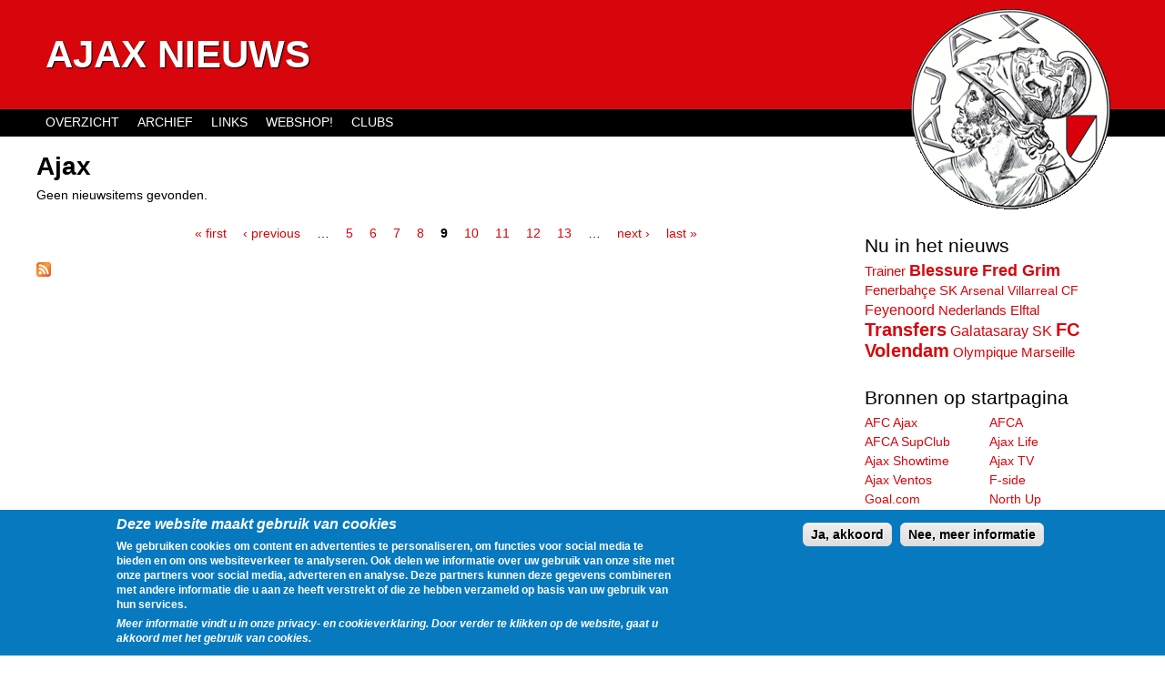

--- FILE ---
content_type: text/html; charset=utf-8
request_url: https://www.ajax-nieuws.nl/tags/ajax?page=8
body_size: 4713
content:
<!DOCTYPE html>
<!--[if IEMobile 7]><html class="iem7"  lang="en" dir="ltr"><![endif]-->
<!--[if lte IE 6]><html class="lt-ie9 lt-ie8 lt-ie7"  lang="en" dir="ltr"><![endif]-->
<!--[if (IE 7)&(!IEMobile)]><html class="lt-ie9 lt-ie8"  lang="en" dir="ltr"><![endif]-->
<!--[if IE 8]><html class="lt-ie9"  lang="en" dir="ltr"><![endif]-->
<!--[if (gte IE 9)|(gt IEMobile 7)]><!--><html  lang="en" dir="ltr"><!--<![endif]-->

<head profile="http://www.w3.org/1999/xhtml/vocab">
  <meta charset="utf-8" />
<meta name="Generator" content="Drupal 7 (http://drupal.org)" />
<link rel="alternate" type="application/rss+xml" title="Ajax" href="https://www.ajax-nieuws.nl/taxonomy/term/688/all/feed" />
<link rel="shortcut icon" href="https://www.ajax-nieuws.nl/sites/all/themes/ajaxnieuws/favicon.ico" type="image/vnd.microsoft.icon" />
  <title>Ajax | Ajax Nieuws</title>

  <meta name="twitter:card" content="summary">
  <meta name="twitter:site" content="@AjaxTimeline">
  <meta name="twitter:image:src" content="https://www.ajax-nieuws.nl/sites/all/themes/ajaxnieuws/images/ajaxlogo.png">

      <meta name="MobileOptimized" content="width">
    <meta name="HandheldFriendly" content="true">
    <meta name="viewport" content="width=device-width">
    <meta http-equiv="cleartype" content="on">

  <link type="text/css" rel="stylesheet" href="https://www.ajax-nieuws.nl/sites/default/files/css/css_bw6itcahPF8yiDtzJ1nuCRg7NcaxRl3RkR-gX6o6SYk.css" media="all" />
<link type="text/css" rel="stylesheet" href="https://www.ajax-nieuws.nl/sites/default/files/css/css_D2XA4InxjD8G9C92kel7pEulp8_EHvCBtFt92YKQ3bs.css" media="all" />
<style>#sliding-popup.sliding-popup-bottom{background:#0779BF;}#sliding-popup .popup-content #popup-text h1,#sliding-popup .popup-content #popup-text h2,#sliding-popup .popup-content #popup-text h3,#sliding-popup .popup-content #popup-text p{color:#ffffff !important;}
</style>

</head>
<body class="html not-front not-logged-in one-sidebar sidebar-second page-taxonomy page-taxonomy-term page-taxonomy-term- page-taxonomy-term-688 section-tags page-views" >
<p id="skip-link"><a href="#main-menu" class="element-invisible element-focusable">Jump to navigation</a></p><div id="page">
  <header id="header" role="banner">
              <hgroup id="name-and-slogan">
                  <h1 id="site-name">
            <a href="/" title="Home" rel="home"><span>Ajax Nieuws</span></a>
          </h1>
        
              </hgroup><!-- /#name-and-slogan -->
    
    
    
  </header>

  <div id="main">

    <div id="content" class="column" role="main">
                  <a id="main-content"></a>
                    <h1 class="title" id="page-title">Ajax</h1>
                                          


<div class="view view-taxonomy-term view-id-taxonomy_term view-display-id-page view-dom-id-b5fa61f2a800d4d2d33b77b481d0021a">
        
  
  
      <div class="view-empty">
      Geen nieuwsitems gevonden.    </div>
  
      <h2 class="element-invisible">Pages</h2><div class="item-list"><ul class="pager"><li class="pager-first first"><a title="Go to first page" href="/tags/ajax">« first</a></li>
<li class="pager-previous"><a title="Go to previous page" href="/tags/ajax?page=7">‹ previous</a></li>
<li class="pager-ellipsis">…</li>
<li class="pager-item"><a title="Go to page 5" href="/tags/ajax?page=4">5</a></li>
<li class="pager-item"><a title="Go to page 6" href="/tags/ajax?page=5">6</a></li>
<li class="pager-item"><a title="Go to page 7" href="/tags/ajax?page=6">7</a></li>
<li class="pager-item"><a title="Go to page 8" href="/tags/ajax?page=7">8</a></li>
<li class="pager-current">9</li>
<li class="pager-item"><a title="Go to page 10" href="/tags/ajax?page=9">10</a></li>
<li class="pager-item"><a title="Go to page 11" href="/tags/ajax?page=10">11</a></li>
<li class="pager-item"><a title="Go to page 12" href="/tags/ajax?page=11">12</a></li>
<li class="pager-item"><a title="Go to page 13" href="/tags/ajax?page=12">13</a></li>
<li class="pager-ellipsis">…</li>
<li class="pager-next"><a title="Go to next page" href="/tags/ajax?page=9">next ›</a></li>
<li class="pager-last last"><a title="Go to last page" href="/tags/ajax?page=1823">last »</a></li>
</ul></div>  
  
  
  
  
</div><!-- block__no_wrapper -->
<!-- region__no_wrapper -->
      <a href="https://www.ajax-nieuws.nl/taxonomy/term/688/all/feed" class="feed-icon" title="Subscribe to Ajax"><img src="https://www.ajax-nieuws.nl/misc/feed.png" width="16" height="16" alt="Subscribe to Ajax" /></a>    </div><!-- /#content -->

    <div id="navigation">

              <nav id="main-menu" role="navigation">
          <h2 class="element-invisible">Main menu</h2><ul class="links inline clearfix"><li class="menu-523 first"><a href="/overzicht">Overzicht</a></li>
<li class="menu-522"><a href="/archive" title="">Archief</a></li>
<li class="menu-519"><a href="/links">Links</a></li>
<li class="menu-520"><a href="http://www.subsidesports.nl/nl/Shirt/?tt=2936_12_105488_&amp;r=%2Fnl%2Fcompetitieteams%2Feuropa%2Fnederland%2Feredivisie%2Fajax.html" title="">Webshop!</a></li>
<li class="menu-985 last"><a href="/clubs">Clubs</a></li>
</ul>        </nav>
      
      
    </div><!-- /#navigation -->
    <img id="ajaxlogo" width="219" height="220" src="/sites/all/themes/ajaxnieuws/images/ajaxlogo.png" title="Ajax Logo" alt="afbeelding van het oude ajax Logo">
              <aside class="sidebars">
                  <section class="region region-sidebar-second column sidebar">
    <div id="block-adjustments-populair" class="block block-adjustments first odd">

        <h2 class="block-title">Nu in het nieuws</h2>
    
  <a href="/onderwerpen/trainer" class="tagadelic-level-3">Trainer</a> <a href="/onderwerpen/blessure" class="tagadelic-level-1">Blessure</a> <a href="/spelers/fred-grim" class="tagadelic-level-1">Fred Grim</a> <a href="/clubs/fenerbah-e-sk" class="tagadelic-level-4">Fenerbahçe SK</a> <a href="/clubs/arsenal" class="tagadelic-level-5">Arsenal</a> <a href="/clubs/villarreal-cf" class="tagadelic-level-5">Villarreal CF</a> <a href="/clubs/feyenoord" class="tagadelic-level-2">Feyenoord</a> <a href="/onderwerpen/nederlands-elftal" class="tagadelic-level-3">Nederlands Elftal</a> <a href="/onderwerpen/transfers" class="tagadelic-level-0">Transfers</a> <a href="/clubs/galatasaray-sk" class="tagadelic-level-2">Galatasaray SK</a> <a href="/clubs/fc-volendam" class="tagadelic-level-0">FC Volendam</a> <a href="/clubs/olympique-marseille" class="tagadelic-level-4">Olympique Marseille</a>
</div><!-- /.block -->
<div id="block-views-feedlist-feed-list" class="block block-views even">

        <h2 class="block-title">Bronnen op startpagina</h2>
    
  <div class="view view-feedlist view-id-feedlist view-display-id-feed_list view-dom-id-b55b072adc43197f8fbed60caf9e2813">
        
  
  
      <div class="view-content">
      <div class="item-list">    <ul>          <li class="feed-link">  
          <a href="/officiele_ajax_site" title="link naar overzicht van AFC Ajax">AFC Ajax</a>  </li>
          <li class="feed-link">  
          <a href="/afca" title="link naar overzicht van AFCA">AFCA</a>  </li>
          <li class="feed-link">  
          <a href="/timeline/83552" title="link naar overzicht van AFCA SupClub">AFCA SupClub</a>  </li>
          <li class="feed-link">  
          <a href="/ajax_life" title="link naar overzicht van Ajax Life">Ajax Life</a>  </li>
          <li class="feed-link">  
          <a href="/ajax_showtime" title="link naar overzicht van Ajax Showtime">Ajax Showtime</a>  </li>
          <li class="feed-link">  
          <a href="/ajaxtv" title="link naar overzicht van Ajax TV">Ajax TV</a>  </li>
          <li class="feed-link">  
          <a href="/timeline/102355" title="link naar overzicht van Ajax Ventos">Ajax Ventos</a>  </li>
          <li class="feed-link">  
          <a href="/timeline/91072" title="link naar overzicht van F-side">F-side</a>  </li>
          <li class="feed-link">  
          <a href="/goal_com" title="link naar overzicht van Goal.com">Goal.com</a>  </li>
          <li class="feed-link">  
          <a href="/north-up-alliance" title="link naar overzicht van North Up">North Up</a>  </li>
          <li class="feed-link">  
          <a href="/south-crew" title="link naar overzicht van South Crew">South Crew</a>  </li>
          <li class="feed-link">  
          <a href="/vak410" title="link naar overzicht van VAK410">VAK410</a>  </li>
          <li class="feed-link">  
          <a href="/voetbal_international" title="link naar overzicht van VI">VI</a>  </li>
      </ul></div>    </div>
  
  
  
  
  
  
</div>
</div><!-- /.block -->
<div id="block-views-feedlist-block-1" class="block block-views last odd">

        <h2 class="block-title">Overige bronnen</h2>
    
  <div class="view view-feedlist view-id-feedlist view-display-id-block_1 view-dom-id-19d1e08bf45d2c423f36d392f3840954">
        
  
  
      <div class="view-content">
      <div class="item-list">    <ul>          <li class="feed-link">  
          <a href="/ad_sportwereld" title="link naar overzicht van AD Sportwereld">AD Sportwereld</a>  </li>
          <li class="feed-link">  
          <a href="/ajax_f-side" title="link naar overzicht van Ajax F-Side">Ajax F-Side</a>  </li>
          <li class="feed-link">  
          <a href="/timeline/83727" title="link naar overzicht van Ajax Fanzone">Ajax Fanzone</a>  </li>
          <li class="feed-link">  
          <a href="/ajax_netwerk" title="link naar overzicht van Ajax Netwerk">Ajax Netwerk</a>  </li>
          <li class="feed-link">  
          <a href="/timeline/83708" title="link naar overzicht van Ajax Totaal">Ajax Totaal</a>  </li>
          <li class="feed-link">  
          <a href="/ajax_update" title="link naar overzicht van Ajax Update">Ajax Update</a>  </li>
          <li class="feed-link">  
          <a href="/ajax1" title="link naar overzicht van Ajax1">Ajax1</a>  </li>
          <li class="feed-link">  
          <a href="/fcupdate" title="link naar overzicht van Fcupdate">Fcupdate</a>  </li>
          <li class="feed-link">  
          <a href="/voetbalzone" title="link naar overzicht van Voetbalzone">Voetbalzone</a>  </li>
      </ul></div>    </div>
  
  
  
  
  
  
</div>
</div><!-- /.block -->
  </section><!-- region__sidebar -->
      </aside><!-- /.sidebars -->
    
  </div><!-- /#main -->
    <footer id="footer" class="region region-footer">
    Ajax Nieuws streeft er naar om een overzicht te geven van het nieuws dat geplaatst wordt op alle gerespecteerde Ajax websites.  </footer><!-- region__footer -->
</div><!-- /#page -->
<script src="https://www.ajax-nieuws.nl/sites/default/files/js/js_vDrW3Ry_4gtSYaLsh77lWhWjIC6ml2QNkcfvfP5CVFs.js"></script>
<script src="https://www.ajax-nieuws.nl/sites/default/files/js/js_CC-zfeuQHcDhFtVRuKW53h30TL7j_105J32Nz8b8R38.js"></script>
<script>jQuery.extend(Drupal.settings, {"basePath":"\/","pathPrefix":"","ajaxPageState":{"theme":"ajaxnieuws","theme_token":"ODzQyaaovQbBNb-uXUykzkthVMDu936xOQTCxlxxniI","js":{"0":1,"sites\/all\/modules\/contrib\/eu_cookie_compliance\/js\/eu_cookie_compliance.js":1,"misc\/jquery.js":1,"misc\/jquery.once.js":1,"misc\/drupal.js":1,"misc\/jquery.cookie.js":1},"css":{"modules\/system\/system.base.css":1,"modules\/system\/system.menus.css":1,"modules\/system\/system.messages.css":1,"modules\/system\/system.theme.css":1,"sites\/all\/modules\/contrib\/ctools\/css\/ctools.css":1,"modules\/field\/theme\/field.css":1,"modules\/node\/node.css":1,"modules\/search\/search.css":1,"modules\/user\/user.css":1,"sites\/all\/modules\/contrib\/views\/css\/views.css":1,"sites\/all\/themes\/ajaxnieuws\/system.menus.css":1,"sites\/all\/themes\/ajaxnieuws\/css\/system.base.css":1,"sites\/all\/themes\/ajaxnieuws\/css\/system.theme.css":1,"sites\/all\/themes\/ajaxnieuws\/css\/user.css":1,"sites\/all\/themes\/ajaxnieuws\/css\/views.css":1,"sites\/all\/themes\/ajaxnieuws\/css\/normalize.css":1,"sites\/all\/themes\/ajaxnieuws\/css\/layouts\/responsive-sidebars.css":1,"sites\/all\/themes\/ajaxnieuws\/css\/tabs.css":1,"sites\/all\/themes\/ajaxnieuws\/css\/pages.css":1,"sites\/all\/themes\/ajaxnieuws\/css\/blocks.css":1,"sites\/all\/themes\/ajaxnieuws\/css\/navigation.css":1,"sites\/all\/themes\/ajaxnieuws\/css\/views-styles.css":1,"sites\/all\/themes\/ajaxnieuws\/css\/nodes.css":1,"sites\/all\/themes\/ajaxnieuws\/css\/forms.css":1,"sites\/all\/themes\/ajaxnieuws\/css\/fields.css":1,"sites\/all\/themes\/ajaxnieuws\/css\/print.css":1,"sites\/all\/modules\/contrib\/eu_cookie_compliance\/css\/eu_cookie_compliance.css":1,"0":1}},"eu_cookie_compliance":{"popup_enabled":1,"popup_agreed_enabled":0,"popup_hide_agreed":0,"popup_clicking_confirmation":1,"popup_scrolling_confirmation":0,"popup_html_info":"\u003Cdiv\u003E\n  \u003Cdiv class =\u0022popup-content info\u0022\u003E\n    \u003Cdiv id=\u0022popup-text\u0022\u003E\n      \u003Ch2\u003E\u003Ci\u003EDeze website maakt gebruik van cookies\u003C\/i\u003E\u003C\/h2\u003E\u003Cp\u003EWe gebruiken cookies om content en advertenties te personaliseren, om functies voor social media te bieden en om ons websiteverkeer te analyseren. Ook delen we informatie over uw gebruik van onze site met onze partners voor social media, adverteren en analyse. Deze partners kunnen deze gegevens combineren met andere informatie die u aan ze heeft verstrekt of die ze hebben verzameld op basis van uw gebruik van hun services.\u0026nbsp;\u003C\/p\u003E\u003Cp\u003E\u003Ci\u003EMeer informatie vindt u in onze privacy- en cookieverklaring. Door verder te klikken op de website, gaat u akkoord met het gebruik van cookies.\u003C\/i\u003E\u003C\/p\u003E    \u003C\/div\u003E\n    \u003Cdiv id=\u0022popup-buttons\u0022\u003E\n      \u003Cbutton type=\u0022button\u0022 class=\u0022agree-button\u0022\u003EJa, akkoord\u003C\/button\u003E\n              \u003Cbutton type=\u0022button\u0022 class=\u0022find-more-button\u0022\u003ENee, meer informatie\u003C\/button\u003E\n          \u003C\/div\u003E\n  \u003C\/div\u003E\n\u003C\/div\u003E","use_mobile_message":false,"mobile_popup_html_info":"\u003Cdiv\u003E\n  \u003Cdiv class =\u0022popup-content info\u0022\u003E\n    \u003Cdiv id=\u0022popup-text\u0022\u003E\n          \u003C\/div\u003E\n    \u003Cdiv id=\u0022popup-buttons\u0022\u003E\n      \u003Cbutton type=\u0022button\u0022 class=\u0022agree-button\u0022\u003EJa, akkoord\u003C\/button\u003E\n              \u003Cbutton type=\u0022button\u0022 class=\u0022find-more-button\u0022\u003ENee, meer informatie\u003C\/button\u003E\n          \u003C\/div\u003E\n  \u003C\/div\u003E\n\u003C\/div\u003E\n","mobile_breakpoint":"768","popup_html_agreed":"\u003Cdiv\u003E\n  \u003Cdiv class =\u0022popup-content agreed\u0022\u003E\n    \u003Cdiv id=\u0022popup-text\u0022\u003E\n      \u003Cp\u003E\u0026lt;h2\u0026gt;Thank you for accepting cookies\u0026lt;\/h2\u0026gt;\u0026lt;p\u0026gt;You can now hide this message or find out more about cookies.\u0026lt;\/p\u0026gt;\u003C\/p\u003E\n    \u003C\/div\u003E\n    \u003Cdiv id=\u0022popup-buttons\u0022\u003E\n      \u003Cbutton type=\u0022button\u0022 class=\u0022hide-popup-button\u0022\u003EVerbergen\u003C\/button\u003E\n              \u003Cbutton type=\u0022button\u0022 class=\u0022find-more-button\u0022 \u003EMeer informatie\u003C\/button\u003E\n          \u003C\/div\u003E\n  \u003C\/div\u003E\n\u003C\/div\u003E","popup_use_bare_css":false,"popup_height":"auto","popup_width":"100%","popup_delay":1000,"popup_link":"\/privacy","popup_link_new_window":1,"popup_position":null,"popup_language":"en","better_support_for_screen_readers":0,"reload_page":0,"domain":"","popup_eu_only_js":0,"cookie_lifetime":"100","disagree_do_not_show_popup":0}});</script>
<script>var eu_cookie_compliance_cookie_name = "";</script>
<script src="https://www.ajax-nieuws.nl/sites/default/files/js/js_tqC0xSbhZO_YGs08n9CwrrPj091CkUFnc8Rnjlybb3I.js"></script>
<script type="text/javascript">
function setClickTeaser(){var b=document.querySelectorAll(".node-teaser");for(var a=0;a<b.length;a++){b[a].onclick=function(d){var c=document.createEvent("MouseEvents");c.initEvent("click",true,true);this.querySelector(".node-title a").dispatchEvent(c)}}var b=document.querySelectorAll(".node-teaser a");for(var a=0;a<b.length;a++){b[a].onclick=function(c){c.stopPropagation()}}}function setResponsiveMenu(){var c=document.querySelector("#navigation ul");var b=document.querySelector("#navigation h2");var a=false;b.onclick=function(d){if(a==false){c.setAttribute("class",c.getAttribute("class")+" toggle");a=true}else{c.setAttribute("class",c.getAttribute("class").replace(" toggle",""));a=false}}}function customOnLoad(){setClickTeaser();setResponsiveMenu()}window.onload=customOnLoad;</script>
<script async type="text/javascript" src="https://NL.ads.justpremium.com/adserve/js.php?zone=8967"></script>
<script>
  (function(i,s,o,g,r,a,m){i['GoogleAnalyticsObject']=r;i[r]=i[r]||function(){
  (i[r].q=i[r].q||[]).push(arguments)},i[r].l=1*new Date();a=s.createElement(o),
  m=s.getElementsByTagName(o)[0];a.async=1;a.src=g;m.parentNode.insertBefore(a,m)
  })(window,document,'script','//www.google-analytics.com/analytics.js','ga');

  ga('create', 'UA-3426869-1', 'auto');
  ga('require', 'displayfeatures');
  ga('send', 'pageview');

</script>
</body>
</html>
